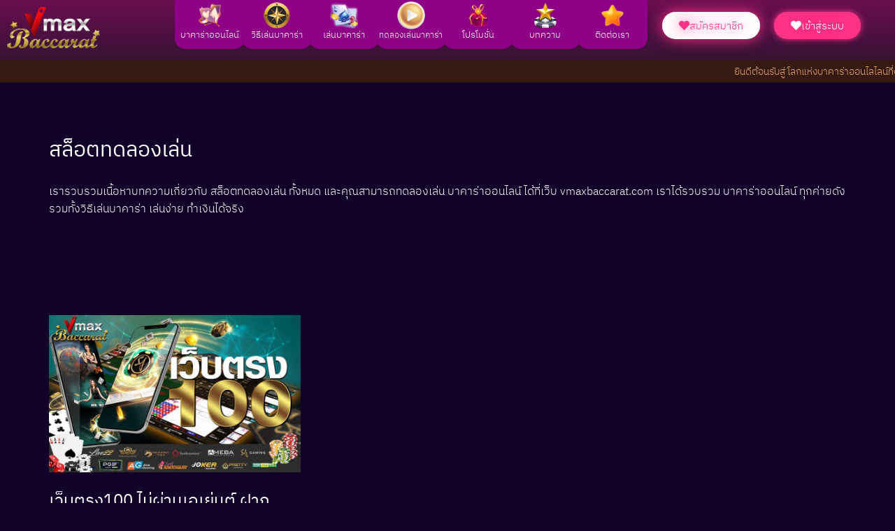

--- FILE ---
content_type: text/html; charset=UTF-8
request_url: https://www.vmaxbaccarat.com/tag/%E0%B8%AA%E0%B8%A5%E0%B9%87%E0%B8%AD%E0%B8%95%E0%B8%97%E0%B8%94%E0%B8%A5%E0%B8%AD%E0%B8%87%E0%B9%80%E0%B8%A5%E0%B9%88%E0%B8%99/
body_size: 14497
content:
<!DOCTYPE html><html lang="th" prefix="og: https://ogp.me/ns#"><head><meta charset="UTF-8"><meta name="viewport" content="width=device-width, initial-scale=1, minimum-scale=1"><link rel="profile" href="https://gmpg.org/xfn/11"> <!-- Search Engine Optimization by Rank Math - https://rankmath.com/ --><title>สล็อตทดลองเล่น - vmaxbaccarat</title><link rel="stylesheet" id="siteground-optimizer-combined-css-9ebffd2c858948fe4b1b6558f843798b" href="https://www.vmaxbaccarat.com/wp-content/uploads/siteground-optimizer-assets/siteground-optimizer-combined-css-9ebffd2c858948fe4b1b6558f843798b.css" media="all" /><meta name="description" content="เรารวบรวมเนื้อหาบทความเกี่ยวกับ สล็อตทดลองเล่น ทั้งหมด และคุณสามารถทดลองเล่น บาคาร่าออนไลน์ ได้ที่เว็บ vmaxbaccarat.com เราได้รวบรวม บาคาร่าออนไลน์ ทุกค่ายดัง รวมทั้งวิธีเล่นบาคาร่า เล่นง่าย ทำเงินได้จริง &nbsp; &nbsp;"/><meta name="robots" content="follow, noindex"/><meta property="og:locale" content="th_TH" /><meta property="og:type" content="article" /><meta property="og:title" content="สล็อตทดลองเล่น - vmaxbaccarat" /><meta property="og:description" content="เรารวบรวมเนื้อหาบทความเกี่ยวกับ สล็อตทดลองเล่น ทั้งหมด และคุณสามารถทดลองเล่น บาคาร่าออนไลน์ ได้ที่เว็บ vmaxbaccarat.com เราได้รวบรวม บาคาร่าออนไลน์ ทุกค่ายดัง รวมทั้งวิธีเล่นบาคาร่า เล่นง่าย ทำเงินได้จริง &nbsp; &nbsp;" /><meta property="og:url" content="https://www.vmaxbaccarat.com/tag/%e0%b8%aa%e0%b8%a5%e0%b9%87%e0%b8%ad%e0%b8%95%e0%b8%97%e0%b8%94%e0%b8%a5%e0%b8%ad%e0%b8%87%e0%b9%80%e0%b8%a5%e0%b9%88%e0%b8%99/" /><meta property="og:site_name" content="vmaxbaccarat" /><meta name="twitter:card" content="summary_large_image" /><meta name="twitter:title" content="สล็อตทดลองเล่น - vmaxbaccarat" /><meta name="twitter:description" content="เรารวบรวมเนื้อหาบทความเกี่ยวกับ สล็อตทดลองเล่น ทั้งหมด และคุณสามารถทดลองเล่น บาคาร่าออนไลน์ ได้ที่เว็บ vmaxbaccarat.com เราได้รวบรวม บาคาร่าออนไลน์ ทุกค่ายดัง รวมทั้งวิธีเล่นบาคาร่า เล่นง่าย ทำเงินได้จริง &nbsp; &nbsp;" /><meta name="twitter:label1" content="เรื่อง" /><meta name="twitter:data1" content="1" /> <script type="application/ld+json" class="rank-math-schema">{"@context":"https://schema.org","@graph":[{"@type":"Person","@id":"https://www.vmaxbaccarat.com/#person","name":"vmaxbaccarat"},{"@type":"WebSite","@id":"https://www.vmaxbaccarat.com/#website","url":"https://www.vmaxbaccarat.com","name":"vmaxbaccarat","publisher":{"@id":"https://www.vmaxbaccarat.com/#person"},"inLanguage":"th"},{"@type":"CollectionPage","@id":"https://www.vmaxbaccarat.com/tag/%e0%b8%aa%e0%b8%a5%e0%b9%87%e0%b8%ad%e0%b8%95%e0%b8%97%e0%b8%94%e0%b8%a5%e0%b8%ad%e0%b8%87%e0%b9%80%e0%b8%a5%e0%b9%88%e0%b8%99/#webpage","url":"https://www.vmaxbaccarat.com/tag/%e0%b8%aa%e0%b8%a5%e0%b9%87%e0%b8%ad%e0%b8%95%e0%b8%97%e0%b8%94%e0%b8%a5%e0%b8%ad%e0%b8%87%e0%b9%80%e0%b8%a5%e0%b9%88%e0%b8%99/","name":"\u0e2a\u0e25\u0e47\u0e2d\u0e15\u0e17\u0e14\u0e25\u0e2d\u0e07\u0e40\u0e25\u0e48\u0e19 - vmaxbaccarat","isPartOf":{"@id":"https://www.vmaxbaccarat.com/#website"},"inLanguage":"th"}]}</script> <!-- /Rank Math WordPress SEO plugin --><link rel='dns-prefetch' href='//fonts.googleapis.com' /> <style id='wp-img-auto-sizes-contain-inline-css'> img:is([sizes=auto i],[sizes^="auto," i]){contain-intrinsic-size:3000px 1500px}
/*# sourceURL=wp-img-auto-sizes-contain-inline-css */ </style> <style id='classic-theme-styles-inline-css'> /*! This file is auto-generated */
.wp-block-button__link{color:#fff;background-color:#32373c;border-radius:9999px;box-shadow:none;text-decoration:none;padding:calc(.667em + 2px) calc(1.333em + 2px);font-size:1.125em}.wp-block-file__button{background:#32373c;color:#fff;text-decoration:none}
/*# sourceURL=/wp-includes/css/classic-themes.min.css */ </style> <style id='neve-style-inline-css'> .is-menu-sidebar .header-menu-sidebar { visibility: visible; }.is-menu-sidebar.menu_sidebar_slide_left .header-menu-sidebar { transform: translate3d(0, 0, 0); left: 0; }.is-menu-sidebar.menu_sidebar_slide_right .header-menu-sidebar { transform: translate3d(0, 0, 0); right: 0; }.is-menu-sidebar.menu_sidebar_pull_right .header-menu-sidebar, .is-menu-sidebar.menu_sidebar_pull_left .header-menu-sidebar { transform: translateX(0); }.is-menu-sidebar.menu_sidebar_dropdown .header-menu-sidebar { height: auto; }.is-menu-sidebar.menu_sidebar_dropdown .header-menu-sidebar-inner { max-height: 400px; padding: 20px 0; }.is-menu-sidebar.menu_sidebar_full_canvas .header-menu-sidebar { opacity: 1; }.header-menu-sidebar .menu-item-nav-search:not(.floating) { pointer-events: none; }.header-menu-sidebar .menu-item-nav-search .is-menu-sidebar { pointer-events: unset; }@media screen and (max-width: 960px) { .builder-item.cr .item--inner { --textalign: center; --justify: center; } }
.nv-meta-list li.meta:not(:last-child):after { content:"/" }.nv-meta-list .no-mobile{
 display:none;
 }.nv-meta-list li.last::after{
 content: ""!important;
 }@media (min-width: 769px) {
 .nv-meta-list .no-mobile {
 display: inline-block;
 }
 .nv-meta-list li.last:not(:last-child)::after {
 content: "/" !important;
 }
 }
 :root{ --container: 748px;--postwidth:100%; --primarybtnbg: #fcaf3b; --secondarybtnbg: #2b2b2b; --primarybtnhoverbg: #0366d6; --primarybtncolor: #000000; --secondarybtncolor: #ffffff; --primarybtnhovercolor: #ffffff; --secondarybtnhovercolor: #676767;--primarybtnborderradius:0;--secondarybtnborderradius:0;--secondarybtnborderwidth:1px;--btnpadding:12px 24px;--primarybtnpadding:12px 24px;--secondarybtnpadding:calc(12px - 1px) calc(24px - 1px); --bodyfontfamily: Kanit; --bodyfontsize: 15px; --bodylineheight: 1.6em; --bodyletterspacing: 0px; --bodyfontweight: 300; --bodytexttransform: none; --headingsfontfamily: Kanit; --h1fontsize: 28px; --h1fontweight: 400; --h1lineheight: 1.1em; --h1letterspacing: 0px; --h1texttransform: none; --h2fontsize: 25px; --h2fontweight: 400; --h2lineheight: 1.6em; --h2letterspacing: 0px; --h2texttransform: none; --h3fontsize: 20px; --h3fontweight: 400; --h3lineheight: 1.6em; --h3letterspacing: 0px; --h3texttransform: none; --h4fontsize: 20px; --h4fontweight: 400; --h4lineheight: 1.6em; --h4letterspacing: 0px; --h4texttransform: none; --h5fontsize: 16px; --h5fontweight: 400; --h5lineheight: 1.6em; --h5letterspacing: 0px; --h5texttransform: none; --h6fontsize: 14px; --h6fontweight: 400; --h6lineheight: 1.6em; --h6letterspacing: 0px; --h6texttransform: none;--formfieldborderwidth:2px;--formfieldborderradius:3px; --formfieldbgcolor: var(--nv-site-bg); --formfieldbordercolor: #dddddd; --formfieldcolor: var(--nv-text-color);--formfieldpadding:10px 12px; } .nv-index-posts{ --borderradius:0px; } .single-post-container .alignfull > [class*="__inner-container"], .single-post-container .alignwide > [class*="__inner-container"]{ max-width:718px } .nv-meta-list{ --avatarsize: 20px; } .single .nv-meta-list{ --avatarsize: 20px; } .nv-is-boxed.nv-comments-wrap{ --padding:20px; } .nv-is-boxed.comment-respond{ --padding:20px; } .single:not(.single-product), .page{ --c-vspace:0 0 0 0;; } .global-styled{ --bgcolor: var(--nv-site-bg); } .header-top{ --rowbcolor: var(--nv-light-bg); --color: var(--nv-text-color); --bgcolor: #f0f0f0; } .header-main{ --rowbcolor: var(--nv-light-bg); --color: var(--nv-text-color); --bgcolor: #ffffff; } .header-bottom{ --rowbcolor: var(--nv-light-bg); --color: var(--nv-text-color); --bgcolor: #ffffff; } .header-menu-sidebar-bg{ --justify: flex-start; --textalign: left;--flexg: 1;--wrapdropdownwidth: auto; --color: var(--nv-text-color); --bgcolor: #ffffff; } .header-menu-sidebar{ width: 360px; } .builder-item--logo{ --maxwidth: 120px; --fs: 24px;--padding:10px 0;--margin:0; --textalign: left;--justify: flex-start; } .builder-item--nav-icon,.header-menu-sidebar .close-sidebar-panel .navbar-toggle{ --borderradius:3px;--borderwidth:1px; } .builder-item--nav-icon{ --label-margin:0 5px 0 0;;--padding:10px 15px;--margin:0; } .builder-item--primary-menu{ --color: #18191d; --hovercolor: #faae48; --hovertextcolor: var(--nv-text-color); --activecolor: #18191d; --spacing: 20px; --height: 25px;--padding:0;--margin:0; --fontsize: 1em; --lineheight: 1.6; --letterspacing: 0px; --fontweight: 600; --texttransform: uppercase; --iconsize: 1em; } .hfg-is-group.has-primary-menu .inherit-ff{ --inheritedfw: 600; } .footer-top-inner .row{ grid-template-columns:1fr 1fr 1fr; --valign: flex-start; } .footer-top{ --rowbcolor: var(--nv-light-bg); --color: var(--nv-text-color); --bgcolor: #ffffff; } .footer-main-inner .row{ grid-template-columns:1fr 1fr 1fr; --valign: flex-start; } .footer-main{ --rowbcolor: var(--nv-light-bg); --color: var(--nv-text-color); --bgcolor: var(--nv-site-bg); } .footer-bottom-inner .row{ grid-template-columns:1fr 1fr 1fr; --valign: flex-start; } .footer-bottom{ --rowbcolor: var(--nv-light-bg); --color: var(--nv-text-dark-bg); --bgcolor: #18191d; } @media(min-width: 576px){ :root{ --container: 992px;--postwidth:50%;--btnpadding:12px 24px;--primarybtnpadding:12px 24px;--secondarybtnpadding:calc(12px - 1px) calc(24px - 1px); --bodyfontsize: 16px; --bodylineheight: 1.6em; --bodyletterspacing: 0px; --h1fontsize: 30px; --h1lineheight: 1.2em; --h1letterspacing: 0px; --h2fontsize: 26px; --h2lineheight: 1.6em; --h2letterspacing: 0px; --h3fontsize: 20px; --h3lineheight: 1.6em; --h3letterspacing: 0px; --h4fontsize: 22px; --h4lineheight: 1.5em; --h4letterspacing: 0px; --h5fontsize: 18px; --h5lineheight: 1.6em; --h5letterspacing: 0px; --h6fontsize: 14px; --h6lineheight: 1.6em; --h6letterspacing: 0px; } .single-post-container .alignfull > [class*="__inner-container"], .single-post-container .alignwide > [class*="__inner-container"]{ max-width:962px } .nv-meta-list{ --avatarsize: 20px; } .single .nv-meta-list{ --avatarsize: 20px; } .nv-is-boxed.nv-comments-wrap{ --padding:30px; } .nv-is-boxed.comment-respond{ --padding:30px; } .single:not(.single-product), .page{ --c-vspace:0 0 0 0;; } .header-menu-sidebar-bg{ --justify: flex-start; --textalign: left;--flexg: 1;--wrapdropdownwidth: auto; } .header-menu-sidebar{ width: 360px; } .builder-item--logo{ --maxwidth: 120px; --fs: 24px;--padding:10px 0;--margin:0; --textalign: left;--justify: flex-start; } .builder-item--nav-icon{ --label-margin:0 5px 0 0;;--padding:10px 15px;--margin:0; } .builder-item--primary-menu{ --spacing: 20px; --height: 25px;--padding:0;--margin:0; --fontsize: 1em; --lineheight: 1.6; --letterspacing: 0px; --iconsize: 1em; } }@media(min-width: 960px){ :root{ --container: 1170px;--postwidth:33.333333333333%;--btnpadding:12px 24px;--primarybtnpadding:12px 24px;--secondarybtnpadding:calc(12px - 1px) calc(24px - 1px); --bodyfontsize: 17px; --bodylineheight: 1.7em; --bodyletterspacing: 0px; --h1fontsize: 30px; --h1lineheight: 1.2em; --h1letterspacing: 0px; --h2fontsize: 28px; --h2lineheight: 1.2em; --h2letterspacing: 0px; --h3fontsize: 24px; --h3lineheight: 1.6em; --h3letterspacing: 0px; --h4fontsize: 24px; --h4lineheight: 1.5em; --h4letterspacing: 0px; --h5fontsize: 20px; --h5lineheight: 1.6em; --h5letterspacing: 0px; --h6fontsize: 16px; --h6lineheight: 1.6em; --h6letterspacing: 0px; } body:not(.single):not(.archive):not(.blog):not(.search):not(.error404) .neve-main > .container .col, body.post-type-archive-course .neve-main > .container .col, body.post-type-archive-llms_membership .neve-main > .container .col{ max-width: 100%; } body:not(.single):not(.archive):not(.blog):not(.search):not(.error404) .nv-sidebar-wrap, body.post-type-archive-course .nv-sidebar-wrap, body.post-type-archive-llms_membership .nv-sidebar-wrap{ max-width: 0%; } .neve-main > .archive-container .nv-index-posts.col{ max-width: 100%; } .neve-main > .archive-container .nv-sidebar-wrap{ max-width: 0%; } .neve-main > .single-post-container .nv-single-post-wrap.col{ max-width: 70%; } .single-post-container .alignfull > [class*="__inner-container"], .single-post-container .alignwide > [class*="__inner-container"]{ max-width:789px } .container-fluid.single-post-container .alignfull > [class*="__inner-container"], .container-fluid.single-post-container .alignwide > [class*="__inner-container"]{ max-width:calc(70% + 15px) } .neve-main > .single-post-container .nv-sidebar-wrap{ max-width: 30%; } .nv-meta-list{ --avatarsize: 20px; } .single .nv-meta-list{ --avatarsize: 20px; } .nv-is-boxed.nv-comments-wrap{ --padding:40px; } .nv-is-boxed.comment-respond{ --padding:40px; } .single:not(.single-product), .page{ --c-vspace:0 0 0 0;; } .header-menu-sidebar-bg{ --justify: flex-start; --textalign: left;--flexg: 1;--wrapdropdownwidth: auto; } .header-menu-sidebar{ width: 360px; } .builder-item--logo{ --maxwidth: 132px; --fs: 24px;--padding:10px 0;--margin:0; --textalign: left;--justify: flex-start; } .builder-item--nav-icon{ --label-margin:0 5px 0 0;;--padding:10px 15px;--margin:0; } .builder-item--primary-menu{ --spacing: 20px; --height: 25px;--padding:0;--margin:0; --fontsize: 0.8em; --lineheight: 1.6; --letterspacing: 0px; --iconsize: 0.8em; } }.nv-content-wrap .elementor a:not(.button):not(.wp-block-file__button){ text-decoration: none; }:root{--nv-primary-accent:#d87153;--nv-secondary-accent:#aa6ad8;--nv-site-bg:#120028;--nv-light-bg:#8e0086;--nv-dark-bg:#121212;--nv-text-color:#ffffff;--nv-text-dark-bg:#ffffff;--nv-c-1:#9463ae;--nv-c-2:#be574b;--nv-fallback-ff:Arial, Helvetica, sans-serif;}
:root{--e-global-color-nvprimaryaccent:#d87153;--e-global-color-nvsecondaryaccent:#aa6ad8;--e-global-color-nvsitebg:#120028;--e-global-color-nvlightbg:#8e0086;--e-global-color-nvdarkbg:#121212;--e-global-color-nvtextcolor:#ffffff;--e-global-color-nvtextdarkbg:#ffffff;--e-global-color-nvc1:#9463ae;--e-global-color-nvc2:#be574b;}
/*# sourceURL=neve-style-inline-css */ </style> <style id='seed-fonts-all-inline-css'> h1, h2, h3, h4, h5, h6, nav, .nav, .menu, button, .button, .btn, .price, ._heading, .wp-block-pullquote blockquote, blockquote, label, legend{font-family: "ibm-plex-thai",sans-serif !important; font-weight: 400 !important; }body {--s-heading:"ibm-plex-thai",sans-serif !important}body {--s-heading-weight:400}
/*# sourceURL=seed-fonts-all-inline-css */ </style> <style id='seed-fonts-body-all-inline-css'> body{font-family: "ibm-plex-thai",sans-serif !important; font-weight: 300 !important; font-size: 16px !important; line-height: 1.6 !important; }body {--s-body:"ibm-plex-thai",sans-serif !important;--s-body-line-height:1.6;}
/*# sourceURL=seed-fonts-body-all-inline-css */ </style><link rel='stylesheet' id='neve-google-font-kanit-css' href='//fonts.googleapis.com/css?family=Kanit%3A400%2C300%2C600&#038;display=swap&#038;ver=4.1.4' media='all' /> <script defer src="https://www.vmaxbaccarat.com/wp-includes/js/jquery/jquery.min.js?ver=3.7.1" id="jquery-core-js"></script><link rel="https://api.w.org/" href="https://www.vmaxbaccarat.com/wp-json/" /><link rel="alternate" title="JSON" type="application/json" href="https://www.vmaxbaccarat.com/wp-json/wp/v2/tags/425" /><link rel="EditURI" type="application/rsd+xml" title="RSD" href="https://www.vmaxbaccarat.com/xmlrpc.php?rsd" /> <!--<link rel="alternate" href="https://www.vmaxbaccarat.com/" hreflang="x-default"><link rel="alternate" href="https://www.vmaxbaccarat.com/" hreflang="th-TH" /> --> <!-- Global site tag (gtag.js) - Google Analytics --> <script async src="https://www.googletagmanager.com/gtag/js?id=G-K8T1DEJ5S0"></script> <script> window.dataLayer = window.dataLayer || [];
 function gtag(){dataLayer.push(arguments);}
 gtag('js', new Date());
 gtag('config', 'G-K8T1DEJ5S0'); </script><meta name="google-site-verification" content="l44rsv3G4bPMEElWV6uQpnBVz0FnE-AsgUUEbsArf9k" /><meta name="generator" content="Elementor 3.32.0; features: additional_custom_breakpoints; settings: css_print_method-external, google_font-enabled, font_display-auto"> <style> .e-con.e-parent:nth-of-type(n+4):not(.e-lazyloaded):not(.e-no-lazyload),
 .e-con.e-parent:nth-of-type(n+4):not(.e-lazyloaded):not(.e-no-lazyload) * {
 background-image: none !important;
 }
 @media screen and (max-height: 1024px) {
 .e-con.e-parent:nth-of-type(n+3):not(.e-lazyloaded):not(.e-no-lazyload),
 .e-con.e-parent:nth-of-type(n+3):not(.e-lazyloaded):not(.e-no-lazyload) * {
 background-image: none !important;
 }
 }
 @media screen and (max-height: 640px) {
 .e-con.e-parent:nth-of-type(n+2):not(.e-lazyloaded):not(.e-no-lazyload),
 .e-con.e-parent:nth-of-type(n+2):not(.e-lazyloaded):not(.e-no-lazyload) * {
 background-image: none !important;
 }
 } </style><link rel="icon" href="https://www.vmaxbaccarat.com/wp-content/uploads/2022/03/cropped-casino-ic-nav-menu-casino-v2-32x32.png" sizes="32x32" /><link rel="icon" href="https://www.vmaxbaccarat.com/wp-content/uploads/2022/03/cropped-casino-ic-nav-menu-casino-v2-192x192.png" sizes="192x192" /><link rel="apple-touch-icon" href="https://www.vmaxbaccarat.com/wp-content/uploads/2022/03/cropped-casino-ic-nav-menu-casino-v2-180x180.png" /><meta name="msapplication-TileImage" content="https://www.vmaxbaccarat.com/wp-content/uploads/2022/03/cropped-casino-ic-nav-menu-casino-v2-270x270.png" /> <style id="wp-custom-css"> .header {
background:#ff0000;
height:105px;
z-index:999;
margin:0 auto;
width:100%;
position:fixed;
top:0;
left:0;
right:0;
}
main{ margin-top:105px; } </style> <style id='global-styles-inline-css'> :root{--wp--preset--aspect-ratio--square: 1;--wp--preset--aspect-ratio--4-3: 4/3;--wp--preset--aspect-ratio--3-4: 3/4;--wp--preset--aspect-ratio--3-2: 3/2;--wp--preset--aspect-ratio--2-3: 2/3;--wp--preset--aspect-ratio--16-9: 16/9;--wp--preset--aspect-ratio--9-16: 9/16;--wp--preset--color--black: #000000;--wp--preset--color--cyan-bluish-gray: #abb8c3;--wp--preset--color--white: #ffffff;--wp--preset--color--pale-pink: #f78da7;--wp--preset--color--vivid-red: #cf2e2e;--wp--preset--color--luminous-vivid-orange: #ff6900;--wp--preset--color--luminous-vivid-amber: #fcb900;--wp--preset--color--light-green-cyan: #7bdcb5;--wp--preset--color--vivid-green-cyan: #00d084;--wp--preset--color--pale-cyan-blue: #8ed1fc;--wp--preset--color--vivid-cyan-blue: #0693e3;--wp--preset--color--vivid-purple: #9b51e0;--wp--preset--color--neve-link-color: var(--nv-primary-accent);--wp--preset--color--neve-link-hover-color: var(--nv-secondary-accent);--wp--preset--color--nv-site-bg: var(--nv-site-bg);--wp--preset--color--nv-light-bg: var(--nv-light-bg);--wp--preset--color--nv-dark-bg: var(--nv-dark-bg);--wp--preset--color--neve-text-color: var(--nv-text-color);--wp--preset--color--nv-text-dark-bg: var(--nv-text-dark-bg);--wp--preset--color--nv-c-1: var(--nv-c-1);--wp--preset--color--nv-c-2: var(--nv-c-2);--wp--preset--gradient--vivid-cyan-blue-to-vivid-purple: linear-gradient(135deg,rgb(6,147,227) 0%,rgb(155,81,224) 100%);--wp--preset--gradient--light-green-cyan-to-vivid-green-cyan: linear-gradient(135deg,rgb(122,220,180) 0%,rgb(0,208,130) 100%);--wp--preset--gradient--luminous-vivid-amber-to-luminous-vivid-orange: linear-gradient(135deg,rgb(252,185,0) 0%,rgb(255,105,0) 100%);--wp--preset--gradient--luminous-vivid-orange-to-vivid-red: linear-gradient(135deg,rgb(255,105,0) 0%,rgb(207,46,46) 100%);--wp--preset--gradient--very-light-gray-to-cyan-bluish-gray: linear-gradient(135deg,rgb(238,238,238) 0%,rgb(169,184,195) 100%);--wp--preset--gradient--cool-to-warm-spectrum: linear-gradient(135deg,rgb(74,234,220) 0%,rgb(151,120,209) 20%,rgb(207,42,186) 40%,rgb(238,44,130) 60%,rgb(251,105,98) 80%,rgb(254,248,76) 100%);--wp--preset--gradient--blush-light-purple: linear-gradient(135deg,rgb(255,206,236) 0%,rgb(152,150,240) 100%);--wp--preset--gradient--blush-bordeaux: linear-gradient(135deg,rgb(254,205,165) 0%,rgb(254,45,45) 50%,rgb(107,0,62) 100%);--wp--preset--gradient--luminous-dusk: linear-gradient(135deg,rgb(255,203,112) 0%,rgb(199,81,192) 50%,rgb(65,88,208) 100%);--wp--preset--gradient--pale-ocean: linear-gradient(135deg,rgb(255,245,203) 0%,rgb(182,227,212) 50%,rgb(51,167,181) 100%);--wp--preset--gradient--electric-grass: linear-gradient(135deg,rgb(202,248,128) 0%,rgb(113,206,126) 100%);--wp--preset--gradient--midnight: linear-gradient(135deg,rgb(2,3,129) 0%,rgb(40,116,252) 100%);--wp--preset--font-size--small: 13px;--wp--preset--font-size--medium: 20px;--wp--preset--font-size--large: 36px;--wp--preset--font-size--x-large: 42px;--wp--preset--spacing--20: 0.44rem;--wp--preset--spacing--30: 0.67rem;--wp--preset--spacing--40: 1rem;--wp--preset--spacing--50: 1.5rem;--wp--preset--spacing--60: 2.25rem;--wp--preset--spacing--70: 3.38rem;--wp--preset--spacing--80: 5.06rem;--wp--preset--shadow--natural: 6px 6px 9px rgba(0, 0, 0, 0.2);--wp--preset--shadow--deep: 12px 12px 50px rgba(0, 0, 0, 0.4);--wp--preset--shadow--sharp: 6px 6px 0px rgba(0, 0, 0, 0.2);--wp--preset--shadow--outlined: 6px 6px 0px -3px rgb(255, 255, 255), 6px 6px rgb(0, 0, 0);--wp--preset--shadow--crisp: 6px 6px 0px rgb(0, 0, 0);}:where(.is-layout-flex){gap: 0.5em;}:where(.is-layout-grid){gap: 0.5em;}body .is-layout-flex{display: flex;}.is-layout-flex{flex-wrap: wrap;align-items: center;}.is-layout-flex > :is(*, div){margin: 0;}body .is-layout-grid{display: grid;}.is-layout-grid > :is(*, div){margin: 0;}:where(.wp-block-columns.is-layout-flex){gap: 2em;}:where(.wp-block-columns.is-layout-grid){gap: 2em;}:where(.wp-block-post-template.is-layout-flex){gap: 1.25em;}:where(.wp-block-post-template.is-layout-grid){gap: 1.25em;}.has-black-color{color: var(--wp--preset--color--black) !important;}.has-cyan-bluish-gray-color{color: var(--wp--preset--color--cyan-bluish-gray) !important;}.has-white-color{color: var(--wp--preset--color--white) !important;}.has-pale-pink-color{color: var(--wp--preset--color--pale-pink) !important;}.has-vivid-red-color{color: var(--wp--preset--color--vivid-red) !important;}.has-luminous-vivid-orange-color{color: var(--wp--preset--color--luminous-vivid-orange) !important;}.has-luminous-vivid-amber-color{color: var(--wp--preset--color--luminous-vivid-amber) !important;}.has-light-green-cyan-color{color: var(--wp--preset--color--light-green-cyan) !important;}.has-vivid-green-cyan-color{color: var(--wp--preset--color--vivid-green-cyan) !important;}.has-pale-cyan-blue-color{color: var(--wp--preset--color--pale-cyan-blue) !important;}.has-vivid-cyan-blue-color{color: var(--wp--preset--color--vivid-cyan-blue) !important;}.has-vivid-purple-color{color: var(--wp--preset--color--vivid-purple) !important;}.has-neve-link-color-color{color: var(--wp--preset--color--neve-link-color) !important;}.has-neve-link-hover-color-color{color: var(--wp--preset--color--neve-link-hover-color) !important;}.has-nv-site-bg-color{color: var(--wp--preset--color--nv-site-bg) !important;}.has-nv-light-bg-color{color: var(--wp--preset--color--nv-light-bg) !important;}.has-nv-dark-bg-color{color: var(--wp--preset--color--nv-dark-bg) !important;}.has-neve-text-color-color{color: var(--wp--preset--color--neve-text-color) !important;}.has-nv-text-dark-bg-color{color: var(--wp--preset--color--nv-text-dark-bg) !important;}.has-nv-c-1-color{color: var(--wp--preset--color--nv-c-1) !important;}.has-nv-c-2-color{color: var(--wp--preset--color--nv-c-2) !important;}.has-black-background-color{background-color: var(--wp--preset--color--black) !important;}.has-cyan-bluish-gray-background-color{background-color: var(--wp--preset--color--cyan-bluish-gray) !important;}.has-white-background-color{background-color: var(--wp--preset--color--white) !important;}.has-pale-pink-background-color{background-color: var(--wp--preset--color--pale-pink) !important;}.has-vivid-red-background-color{background-color: var(--wp--preset--color--vivid-red) !important;}.has-luminous-vivid-orange-background-color{background-color: var(--wp--preset--color--luminous-vivid-orange) !important;}.has-luminous-vivid-amber-background-color{background-color: var(--wp--preset--color--luminous-vivid-amber) !important;}.has-light-green-cyan-background-color{background-color: var(--wp--preset--color--light-green-cyan) !important;}.has-vivid-green-cyan-background-color{background-color: var(--wp--preset--color--vivid-green-cyan) !important;}.has-pale-cyan-blue-background-color{background-color: var(--wp--preset--color--pale-cyan-blue) !important;}.has-vivid-cyan-blue-background-color{background-color: var(--wp--preset--color--vivid-cyan-blue) !important;}.has-vivid-purple-background-color{background-color: var(--wp--preset--color--vivid-purple) !important;}.has-neve-link-color-background-color{background-color: var(--wp--preset--color--neve-link-color) !important;}.has-neve-link-hover-color-background-color{background-color: var(--wp--preset--color--neve-link-hover-color) !important;}.has-nv-site-bg-background-color{background-color: var(--wp--preset--color--nv-site-bg) !important;}.has-nv-light-bg-background-color{background-color: var(--wp--preset--color--nv-light-bg) !important;}.has-nv-dark-bg-background-color{background-color: var(--wp--preset--color--nv-dark-bg) !important;}.has-neve-text-color-background-color{background-color: var(--wp--preset--color--neve-text-color) !important;}.has-nv-text-dark-bg-background-color{background-color: var(--wp--preset--color--nv-text-dark-bg) !important;}.has-nv-c-1-background-color{background-color: var(--wp--preset--color--nv-c-1) !important;}.has-nv-c-2-background-color{background-color: var(--wp--preset--color--nv-c-2) !important;}.has-black-border-color{border-color: var(--wp--preset--color--black) !important;}.has-cyan-bluish-gray-border-color{border-color: var(--wp--preset--color--cyan-bluish-gray) !important;}.has-white-border-color{border-color: var(--wp--preset--color--white) !important;}.has-pale-pink-border-color{border-color: var(--wp--preset--color--pale-pink) !important;}.has-vivid-red-border-color{border-color: var(--wp--preset--color--vivid-red) !important;}.has-luminous-vivid-orange-border-color{border-color: var(--wp--preset--color--luminous-vivid-orange) !important;}.has-luminous-vivid-amber-border-color{border-color: var(--wp--preset--color--luminous-vivid-amber) !important;}.has-light-green-cyan-border-color{border-color: var(--wp--preset--color--light-green-cyan) !important;}.has-vivid-green-cyan-border-color{border-color: var(--wp--preset--color--vivid-green-cyan) !important;}.has-pale-cyan-blue-border-color{border-color: var(--wp--preset--color--pale-cyan-blue) !important;}.has-vivid-cyan-blue-border-color{border-color: var(--wp--preset--color--vivid-cyan-blue) !important;}.has-vivid-purple-border-color{border-color: var(--wp--preset--color--vivid-purple) !important;}.has-neve-link-color-border-color{border-color: var(--wp--preset--color--neve-link-color) !important;}.has-neve-link-hover-color-border-color{border-color: var(--wp--preset--color--neve-link-hover-color) !important;}.has-nv-site-bg-border-color{border-color: var(--wp--preset--color--nv-site-bg) !important;}.has-nv-light-bg-border-color{border-color: var(--wp--preset--color--nv-light-bg) !important;}.has-nv-dark-bg-border-color{border-color: var(--wp--preset--color--nv-dark-bg) !important;}.has-neve-text-color-border-color{border-color: var(--wp--preset--color--neve-text-color) !important;}.has-nv-text-dark-bg-border-color{border-color: var(--wp--preset--color--nv-text-dark-bg) !important;}.has-nv-c-1-border-color{border-color: var(--wp--preset--color--nv-c-1) !important;}.has-nv-c-2-border-color{border-color: var(--wp--preset--color--nv-c-2) !important;}.has-vivid-cyan-blue-to-vivid-purple-gradient-background{background: var(--wp--preset--gradient--vivid-cyan-blue-to-vivid-purple) !important;}.has-light-green-cyan-to-vivid-green-cyan-gradient-background{background: var(--wp--preset--gradient--light-green-cyan-to-vivid-green-cyan) !important;}.has-luminous-vivid-amber-to-luminous-vivid-orange-gradient-background{background: var(--wp--preset--gradient--luminous-vivid-amber-to-luminous-vivid-orange) !important;}.has-luminous-vivid-orange-to-vivid-red-gradient-background{background: var(--wp--preset--gradient--luminous-vivid-orange-to-vivid-red) !important;}.has-very-light-gray-to-cyan-bluish-gray-gradient-background{background: var(--wp--preset--gradient--very-light-gray-to-cyan-bluish-gray) !important;}.has-cool-to-warm-spectrum-gradient-background{background: var(--wp--preset--gradient--cool-to-warm-spectrum) !important;}.has-blush-light-purple-gradient-background{background: var(--wp--preset--gradient--blush-light-purple) !important;}.has-blush-bordeaux-gradient-background{background: var(--wp--preset--gradient--blush-bordeaux) !important;}.has-luminous-dusk-gradient-background{background: var(--wp--preset--gradient--luminous-dusk) !important;}.has-pale-ocean-gradient-background{background: var(--wp--preset--gradient--pale-ocean) !important;}.has-electric-grass-gradient-background{background: var(--wp--preset--gradient--electric-grass) !important;}.has-midnight-gradient-background{background: var(--wp--preset--gradient--midnight) !important;}.has-small-font-size{font-size: var(--wp--preset--font-size--small) !important;}.has-medium-font-size{font-size: var(--wp--preset--font-size--medium) !important;}.has-large-font-size{font-size: var(--wp--preset--font-size--large) !important;}.has-x-large-font-size{font-size: var(--wp--preset--font-size--x-large) !important;}
/*# sourceURL=global-styles-inline-css */ </style></head><body  class="archive tag tag-425 wp-theme-neve ehf-header ehf-footer ehf-template-neve ehf-stylesheet-neve  nv-blog-grid nv-sidebar-full-width menu_sidebar_slide_left elementor-default elementor-kit-136" id="neve_body"  ><div class="wrapper"><header class="header"  > <a class="neve-skip-link show-on-focus" href="#content" > Skip to content </a><header id="masthead" itemscope="itemscope" itemtype="https://schema.org/WPHeader"><p class="main-title bhf-hidden" itemprop="headline"><a href="https://www.vmaxbaccarat.com" title="vmaxbaccarat" rel="home">vmaxbaccarat</a></p><div data-elementor-type="wp-post" data-elementor-id="1512" class="elementor elementor-1512"><header class="elementor-section elementor-top-section elementor-element elementor-element-c87eacd elementor-section-full_width elementor-hidden-desktop elementor-section-height-default elementor-section-height-default" data-id="c87eacd" data-element_type="section" data-settings="{&quot;background_background&quot;:&quot;gradient&quot;}"><div class="elementor-container elementor-column-gap-no"><div class="elementor-column elementor-col-33 elementor-top-column elementor-element elementor-element-f3d2dfd" data-id="f3d2dfd" data-element_type="column"><div class="elementor-widget-wrap elementor-element-populated"><div class="elementor-element elementor-element-6ed2b8a elementor-widget elementor-widget-image" data-id="6ed2b8a" data-element_type="widget" data-widget_type="image.default"><div class="elementor-widget-container"> <img width="300" height="133" src="https://www.vmaxbaccarat.com/wp-content/uploads/2022/03/vmax_baccarat_sm.webp" class="attachment-medium size-medium wp-image-2247" alt="vmaxbaccarat.com-vmax_baccarat_logo" /></div></div></div></div><div class="elementor-column elementor-col-33 elementor-top-column elementor-element elementor-element-70c4bf1" data-id="70c4bf1" data-element_type="column"><div class="elementor-widget-wrap elementor-element-populated"><div class="elementor-element elementor-element-5ec45a1 hfe-nav-menu__align-left hfe-submenu-icon-arrow hfe-submenu-animation-none hfe-link-redirect-child hfe-nav-menu__breakpoint-tablet elementor-widget elementor-widget-navigation-menu" data-id="5ec45a1" data-element_type="widget" data-settings="{&quot;toggle_size_tablet&quot;:{&quot;unit&quot;:&quot;px&quot;,&quot;size&quot;:35,&quot;sizes&quot;:[]},&quot;padding_horizontal_menu_item&quot;:{&quot;unit&quot;:&quot;px&quot;,&quot;size&quot;:15,&quot;sizes&quot;:[]},&quot;padding_horizontal_menu_item_tablet&quot;:{&quot;unit&quot;:&quot;px&quot;,&quot;size&quot;:&quot;&quot;,&quot;sizes&quot;:[]},&quot;padding_horizontal_menu_item_mobile&quot;:{&quot;unit&quot;:&quot;px&quot;,&quot;size&quot;:&quot;&quot;,&quot;sizes&quot;:[]},&quot;padding_vertical_menu_item&quot;:{&quot;unit&quot;:&quot;px&quot;,&quot;size&quot;:15,&quot;sizes&quot;:[]},&quot;padding_vertical_menu_item_tablet&quot;:{&quot;unit&quot;:&quot;px&quot;,&quot;size&quot;:&quot;&quot;,&quot;sizes&quot;:[]},&quot;padding_vertical_menu_item_mobile&quot;:{&quot;unit&quot;:&quot;px&quot;,&quot;size&quot;:&quot;&quot;,&quot;sizes&quot;:[]},&quot;menu_space_between&quot;:{&quot;unit&quot;:&quot;px&quot;,&quot;size&quot;:&quot;&quot;,&quot;sizes&quot;:[]},&quot;menu_space_between_tablet&quot;:{&quot;unit&quot;:&quot;px&quot;,&quot;size&quot;:&quot;&quot;,&quot;sizes&quot;:[]},&quot;menu_space_between_mobile&quot;:{&quot;unit&quot;:&quot;px&quot;,&quot;size&quot;:&quot;&quot;,&quot;sizes&quot;:[]},&quot;menu_row_space&quot;:{&quot;unit&quot;:&quot;px&quot;,&quot;size&quot;:&quot;&quot;,&quot;sizes&quot;:[]},&quot;menu_row_space_tablet&quot;:{&quot;unit&quot;:&quot;px&quot;,&quot;size&quot;:&quot;&quot;,&quot;sizes&quot;:[]},&quot;menu_row_space_mobile&quot;:{&quot;unit&quot;:&quot;px&quot;,&quot;size&quot;:&quot;&quot;,&quot;sizes&quot;:[]},&quot;dropdown_border_radius&quot;:{&quot;unit&quot;:&quot;px&quot;,&quot;top&quot;:&quot;&quot;,&quot;right&quot;:&quot;&quot;,&quot;bottom&quot;:&quot;&quot;,&quot;left&quot;:&quot;&quot;,&quot;isLinked&quot;:true},&quot;dropdown_border_radius_tablet&quot;:{&quot;unit&quot;:&quot;px&quot;,&quot;top&quot;:&quot;&quot;,&quot;right&quot;:&quot;&quot;,&quot;bottom&quot;:&quot;&quot;,&quot;left&quot;:&quot;&quot;,&quot;isLinked&quot;:true},&quot;dropdown_border_radius_mobile&quot;:{&quot;unit&quot;:&quot;px&quot;,&quot;top&quot;:&quot;&quot;,&quot;right&quot;:&quot;&quot;,&quot;bottom&quot;:&quot;&quot;,&quot;left&quot;:&quot;&quot;,&quot;isLinked&quot;:true},&quot;width_dropdown_item&quot;:{&quot;unit&quot;:&quot;px&quot;,&quot;size&quot;:&quot;220&quot;,&quot;sizes&quot;:[]},&quot;width_dropdown_item_tablet&quot;:{&quot;unit&quot;:&quot;px&quot;,&quot;size&quot;:&quot;&quot;,&quot;sizes&quot;:[]},&quot;width_dropdown_item_mobile&quot;:{&quot;unit&quot;:&quot;px&quot;,&quot;size&quot;:&quot;&quot;,&quot;sizes&quot;:[]},&quot;padding_horizontal_dropdown_item&quot;:{&quot;unit&quot;:&quot;px&quot;,&quot;size&quot;:&quot;&quot;,&quot;sizes&quot;:[]},&quot;padding_horizontal_dropdown_item_tablet&quot;:{&quot;unit&quot;:&quot;px&quot;,&quot;size&quot;:&quot;&quot;,&quot;sizes&quot;:[]},&quot;padding_horizontal_dropdown_item_mobile&quot;:{&quot;unit&quot;:&quot;px&quot;,&quot;size&quot;:&quot;&quot;,&quot;sizes&quot;:[]},&quot;padding_vertical_dropdown_item&quot;:{&quot;unit&quot;:&quot;px&quot;,&quot;size&quot;:15,&quot;sizes&quot;:[]},&quot;padding_vertical_dropdown_item_tablet&quot;:{&quot;unit&quot;:&quot;px&quot;,&quot;size&quot;:&quot;&quot;,&quot;sizes&quot;:[]},&quot;padding_vertical_dropdown_item_mobile&quot;:{&quot;unit&quot;:&quot;px&quot;,&quot;size&quot;:&quot;&quot;,&quot;sizes&quot;:[]},&quot;distance_from_menu&quot;:{&quot;unit&quot;:&quot;px&quot;,&quot;size&quot;:&quot;&quot;,&quot;sizes&quot;:[]},&quot;distance_from_menu_tablet&quot;:{&quot;unit&quot;:&quot;px&quot;,&quot;size&quot;:&quot;&quot;,&quot;sizes&quot;:[]},&quot;distance_from_menu_mobile&quot;:{&quot;unit&quot;:&quot;px&quot;,&quot;size&quot;:&quot;&quot;,&quot;sizes&quot;:[]},&quot;toggle_size&quot;:{&quot;unit&quot;:&quot;px&quot;,&quot;size&quot;:&quot;&quot;,&quot;sizes&quot;:[]},&quot;toggle_size_mobile&quot;:{&quot;unit&quot;:&quot;px&quot;,&quot;size&quot;:&quot;&quot;,&quot;sizes&quot;:[]},&quot;toggle_border_width&quot;:{&quot;unit&quot;:&quot;px&quot;,&quot;size&quot;:&quot;&quot;,&quot;sizes&quot;:[]},&quot;toggle_border_width_tablet&quot;:{&quot;unit&quot;:&quot;px&quot;,&quot;size&quot;:&quot;&quot;,&quot;sizes&quot;:[]},&quot;toggle_border_width_mobile&quot;:{&quot;unit&quot;:&quot;px&quot;,&quot;size&quot;:&quot;&quot;,&quot;sizes&quot;:[]},&quot;toggle_border_radius&quot;:{&quot;unit&quot;:&quot;px&quot;,&quot;size&quot;:&quot;&quot;,&quot;sizes&quot;:[]},&quot;toggle_border_radius_tablet&quot;:{&quot;unit&quot;:&quot;px&quot;,&quot;size&quot;:&quot;&quot;,&quot;sizes&quot;:[]},&quot;toggle_border_radius_mobile&quot;:{&quot;unit&quot;:&quot;px&quot;,&quot;size&quot;:&quot;&quot;,&quot;sizes&quot;:[]}}" data-widget_type="navigation-menu.default"><div class="elementor-widget-container"><div class="hfe-nav-menu hfe-layout-horizontal hfe-nav-menu-layout horizontal hfe-pointer__none" data-layout="horizontal"><div role="button" class="hfe-nav-menu__toggle elementor-clickable" tabindex="0" aria-label="Menu Toggle"> <span class="screen-reader-text">Menu</span><div class="hfe-nav-menu-icon"> <i aria-hidden="true"  class="fas fa-align-right"></i></div></div><nav class="hfe-nav-menu__layout-horizontal hfe-nav-menu__submenu-arrow" data-toggle-icon="&lt;i aria-hidden=&quot;true&quot; tabindex=&quot;0&quot; class=&quot;fas fa-align-right&quot;&gt;&lt;/i&gt;" data-close-icon="&lt;i aria-hidden=&quot;true&quot; tabindex=&quot;0&quot; class=&quot;fas fa-times&quot;&gt;&lt;/i&gt;" data-full-width="yes"><ul id="menu-1-5ec45a1" class="hfe-nav-menu"><li id="menu-item-127" class="menu-item menu-item-type-post_type menu-item-object-page menu-item-home parent hfe-creative-menu"><a href="https://www.vmaxbaccarat.com/" class = "hfe-menu-item">บาคาร่าออนไลน์ เซ็กซี่ บาคาร่า sa เว็บบาคาร่า สูตรบาคาร่า สมัครฟรีไม่ล็อคยูส</a></li><li id="menu-item-1158" class="menu-item menu-item-type-custom menu-item-object-custom parent hfe-creative-menu"><a href="https://bac.vmaxbets.com/member/login?key=" class = "hfe-menu-item">เข้าสู่ระบบ</a></li><li id="menu-item-1157" class="menu-item menu-item-type-custom menu-item-object-custom parent hfe-creative-menu"><a href="https://bac.vmaxbets.com/aff?key=DCFE687E8E484E349975" class = "hfe-menu-item">สมัครสมาชิก</a></li><li id="menu-item-1741" class="menu-item menu-item-type-post_type menu-item-object-page parent hfe-creative-menu"><a href="https://www.vmaxbaccarat.com/%e0%b8%a7%e0%b8%b4%e0%b8%98%e0%b8%b5%e0%b9%80%e0%b8%a5%e0%b9%88%e0%b8%99%e0%b8%9a%e0%b8%b2%e0%b8%84%e0%b8%b2%e0%b8%a3%e0%b9%88%e0%b8%b2-%e0%b8%9e%e0%b8%b2%e0%b8%a3%e0%b8%a7%e0%b8%a2-%e0%b8%97%e0%b8%94/" class = "hfe-menu-item">วิธีเล่นบาคาร่า</a></li><li id="menu-item-1742" class="menu-item menu-item-type-post_type menu-item-object-page parent hfe-creative-menu"><a href="https://www.vmaxbaccarat.com/%e0%b9%80%e0%b8%a5%e0%b9%88%e0%b8%99%e0%b8%9a%e0%b8%b2%e0%b8%84%e0%b8%b2%e0%b8%a3%e0%b9%88%e0%b8%b2-%e0%b8%a7%e0%b8%b4%e0%b8%98%e0%b8%b5%e0%b9%80%e0%b8%a5%e0%b9%88%e0%b8%99%e0%b8%9a%e0%b8%b2%e0%b8%84/" class = "hfe-menu-item">เล่นบาคาร่า</a></li><li id="menu-item-1743" class="menu-item menu-item-type-post_type menu-item-object-page parent hfe-creative-menu"><a href="https://www.vmaxbaccarat.com/%e0%b8%97%e0%b8%94%e0%b8%a5%e0%b8%ad%e0%b8%87%e0%b9%80%e0%b8%a5%e0%b9%88%e0%b8%99%e0%b8%9a%e0%b8%b2%e0%b8%84%e0%b8%b2%e0%b8%a3%e0%b9%88%e0%b8%b2-%e0%b8%ad%e0%b8%ad%e0%b8%99%e0%b9%84%e0%b8%a5%e0%b8%99/" class = "hfe-menu-item">ทดลองเล่นบาคาร่า</a></li><li id="menu-item-110" class="menu-item menu-item-type-post_type menu-item-object-page parent hfe-creative-menu"><a href="https://www.vmaxbaccarat.com/%e0%b9%82%e0%b8%9b%e0%b8%a3%e0%b9%82%e0%b8%a1%e0%b8%8a%e0%b8%b1%e0%b9%88%e0%b8%99/" class = "hfe-menu-item">โปรโมชั่น</a></li><li id="menu-item-1048" class="menu-item menu-item-type-custom menu-item-object-custom parent hfe-creative-menu"><a href="https://lin.ee/QfbaYPe" class = "hfe-menu-item">ติดต่อกับเรา</a></li></ul></nav></div></div></div></div></div><div class="elementor-column elementor-col-33 elementor-top-column elementor-element elementor-element-adbefa5 elementor-hidden-mobile" data-id="adbefa5" data-element_type="column"><div class="elementor-widget-wrap elementor-element-populated"><section class="elementor-section elementor-inner-section elementor-element elementor-element-3a2560c elementor-section-full_width elementor-section-height-default elementor-section-height-default" data-id="3a2560c" data-element_type="section"><div class="elementor-container elementor-column-gap-default"><div class="elementor-column elementor-col-50 elementor-inner-column elementor-element elementor-element-5e8f999" data-id="5e8f999" data-element_type="column"><div class="elementor-widget-wrap elementor-element-populated"><div class="elementor-element elementor-element-5ad59f6 elementor-align-right elementor-widget elementor-widget-button" data-id="5ad59f6" data-element_type="widget" data-settings="{&quot;_animation&quot;:&quot;none&quot;}" data-widget_type="button.default"><div class="elementor-widget-container"><div class="elementor-button-wrapper"> <a class="elementor-button elementor-button-link elementor-size-sm elementor-animation-grow" href="https://bac.vmaxbets.com/aff?key=DCFE687E8E484E349975" target="_blank"> <span class="elementor-button-content-wrapper"> <span class="elementor-button-icon"> <i aria-hidden="true" class="fas fa-heart"></i> </span> <span class="elementor-button-text">สมัครสมาชิก</span> </span> </a></div></div></div></div></div><div class="elementor-column elementor-col-50 elementor-inner-column elementor-element elementor-element-eed0cd7" data-id="eed0cd7" data-element_type="column"><div class="elementor-widget-wrap elementor-element-populated"><div class="elementor-element elementor-element-3762d7b elementor-align-left elementor-widget elementor-widget-button" data-id="3762d7b" data-element_type="widget" data-widget_type="button.default"><div class="elementor-widget-container"><div class="elementor-button-wrapper"> <a class="elementor-button elementor-button-link elementor-size-sm elementor-animation-grow" href="https://bac.vmaxbets.com/member/login?key=" target="_blank"> <span class="elementor-button-content-wrapper"> <span class="elementor-button-icon"> <i aria-hidden="true" class="fas fa-heart"></i> </span> <span class="elementor-button-text">เข้าสู่ระบบ</span> </span> </a></div></div></div></div></div></div></section></div></div></div></header><header class="elementor-section elementor-top-section elementor-element elementor-element-e9ca74e elementor-section-full_width elementor-hidden-tablet elementor-hidden-mobile elementor-section-height-default elementor-section-height-default" data-id="e9ca74e" data-element_type="section" data-settings="{&quot;background_background&quot;:&quot;gradient&quot;}"><div class="elementor-container elementor-column-gap-no"><div class="elementor-column elementor-col-33 elementor-top-column elementor-element elementor-element-a58f672" data-id="a58f672" data-element_type="column"><div class="elementor-widget-wrap elementor-element-populated"><div class="elementor-element elementor-element-80ef2d9 elementor-widget elementor-widget-image" data-id="80ef2d9" data-element_type="widget" data-widget_type="image.default"><div class="elementor-widget-container"> <a href="https://www.vmaxbaccarat.com"> <img width="300" height="133" src="https://www.vmaxbaccarat.com/wp-content/uploads/2022/03/vmax_baccarat_sm.webp" class="attachment-medium size-medium wp-image-2247" alt="vmaxbaccarat.com-vmax_baccarat_logo" /> </a></div></div></div></div><div class="elementor-column elementor-col-33 elementor-top-column elementor-element elementor-element-1a6ec47" data-id="1a6ec47" data-element_type="column"><div class="elementor-widget-wrap elementor-element-populated"><section class="elementor-section elementor-inner-section elementor-element elementor-element-ae9cd06 elementor-section-full_width elementor-section-content-top elementor-section-height-default elementor-section-height-default" data-id="ae9cd06" data-element_type="section"><div class="elementor-container elementor-column-gap-no"><div class="elementor-column elementor-col-12 elementor-inner-column elementor-element elementor-element-4defedf elementor-hidden-tablet elementor-hidden-mobile" data-id="4defedf" data-element_type="column"><div class="elementor-widget-wrap"></div></div><div class="elementor-column elementor-col-12 elementor-inner-column elementor-element elementor-element-80642ac elementor-hidden-tablet elementor-hidden-mobile" data-id="80642ac" data-element_type="column"><div class="elementor-widget-wrap elementor-element-populated"><div class="elementor-element elementor-element-041a81e elementor-widget elementor-widget-html" data-id="041a81e" data-element_type="widget" data-widget_type="html.default"><div class="elementor-widget-container"> <style> .menu1 {background-color:#8e0086;width:100px;height:70px;color:#ffffff;text-align:center;border-radius: 0px 0px 15px 15px;padding-top:2px;font-size:13px;}
.menu1:hover {background-color: #420b69;border-left:2px solid #ffc149;border-right:2px solid #ffc149;} </style><div style="width:100%;" align="center"> <a href="https://www.vmaxbaccarat.com"><div class="menu1"><div><img src="https://www.vmaxbaccarat.com/wp-content/uploads/2022/02/casino-ic-nav-menu-casino-v2.png" width="40" height="40" alt="vmaxbaccarat บาคาร่าออนไลน์"/></div><div style="margin-top:-8px;">บาคาร่าออนไลน์</div></div></a></div></div></div></div></div><div class="elementor-column elementor-col-12 elementor-inner-column elementor-element elementor-element-12bd55b elementor-hidden-tablet elementor-hidden-mobile" data-id="12bd55b" data-element_type="column"><div class="elementor-widget-wrap elementor-element-populated"><div class="elementor-element elementor-element-6a5f017 elementor-widget elementor-widget-html" data-id="6a5f017" data-element_type="widget" data-widget_type="html.default"><div class="elementor-widget-container"><div style="width:100%;" align="center"> <a href="https://www.vmaxbaccarat.com/วิธีเล่นบาคาร่า"><div class="menu1"><div><img src="https://www.vmaxbaccarat.com/wp-content/uploads/2022/03/tab_manual_sm.png" width="40" height="40" alt="vmaxbaccarat วิธีเล่นบาคาร่า"/></div><div style="margin-top:-8px;">วิธีเล่นบาคาร่า</div></div></a></div></div></div></div></div><div class="elementor-column elementor-col-12 elementor-inner-column elementor-element elementor-element-834aca2 elementor-hidden-tablet elementor-hidden-mobile" data-id="834aca2" data-element_type="column"><div class="elementor-widget-wrap elementor-element-populated"><div class="elementor-element elementor-element-3c38d25 elementor-widget elementor-widget-html" data-id="3c38d25" data-element_type="widget" data-widget_type="html.default"><div class="elementor-widget-container"><div style="width:100%;" align="center"> <a href="https://www.vmaxbaccarat.com/เล่นบาคาร่า"><div class="menu1"><div><img loading="lazy" src="https://www.vmaxbaccarat.com/wp-content/uploads/2022/03/menu-casino.png" width="40" height="40" alt="vmaxbaccarat เล่นบาคาร่า"/></div><div style="margin-top:-8px;">เล่นบาคาร่า</div></div></a></div></div></div></div></div><div class="elementor-column elementor-col-12 elementor-inner-column elementor-element elementor-element-70ec97c elementor-hidden-tablet elementor-hidden-mobile" data-id="70ec97c" data-element_type="column"><div class="elementor-widget-wrap elementor-element-populated"><div class="elementor-element elementor-element-2fd948e elementor-widget elementor-widget-html" data-id="2fd948e" data-element_type="widget" data-widget_type="html.default"><div class="elementor-widget-container"><div style="width:100%;" align="center"> <a href="https://www.vmaxbaccarat.com/ทดลองเล่นบาคาร่า"><div class="menu1"><div><img loading="lazy" src="https://www.vmaxbaccarat.com/wp-content/uploads/2022/03/ic-menu-demo.png" width="40" height="40" alt="vmaxbaccarat ทดลองเล่นบาคาร่า"/></div><div style="margin-top:-8px;font-size:12px;">ทดลองเล่นบาคาร่า</div></div></a></div></div></div></div></div><div class="elementor-column elementor-col-12 elementor-inner-column elementor-element elementor-element-08c44cf elementor-hidden-tablet elementor-hidden-mobile" data-id="08c44cf" data-element_type="column"><div class="elementor-widget-wrap elementor-element-populated"><div class="elementor-element elementor-element-8065d91 elementor-widget elementor-widget-html" data-id="8065d91" data-element_type="widget" data-widget_type="html.default"><div class="elementor-widget-container"><div style="width:100%;" align="center"> <a href="https://www.vmaxbaccarat.com/โปรโมชั่น"><div class="menu1"><div><img loading="lazy" src="https://www.vmaxbaccarat.com/wp-content/uploads/2022/02/icon-promotion.png" width="40" height="40" alt="vmaxbaccarat โปรโมชั่น"/></div><div style="margin-top:-8px;">โปรโมชั่น</div></div></a></div></div></div></div></div><div class="elementor-column elementor-col-12 elementor-inner-column elementor-element elementor-element-8bae3c0 elementor-hidden-tablet elementor-hidden-mobile" data-id="8bae3c0" data-element_type="column"><div class="elementor-widget-wrap elementor-element-populated"><div class="elementor-element elementor-element-53b16eb elementor-widget elementor-widget-html" data-id="53b16eb" data-element_type="widget" data-widget_type="html.default"><div class="elementor-widget-container"><div style="width:100%;" align="center"> <a href="https://www.vmaxbaccarat.com/บทความ"><div class="menu1"><div><img loading="lazy" src="https://www.vmaxbaccarat.com/wp-content/uploads/2022/02/icon-game.png" width="40" height="40" alt="vmaxbaccarat บทความ"/></div><div style="margin-top:-8px;">บทความ</div></div></a></div></div></div></div></div><div class="elementor-column elementor-col-12 elementor-inner-column elementor-element elementor-element-29581be elementor-hidden-tablet elementor-hidden-mobile" data-id="29581be" data-element_type="column"><div class="elementor-widget-wrap elementor-element-populated"><div class="elementor-element elementor-element-d065ab5 elementor-widget elementor-widget-html" data-id="d065ab5" data-element_type="widget" data-widget_type="html.default"><div class="elementor-widget-container"><div style="width:100%;" align="center"> <a href="https://lin.ee/QfbaYPe" target="_blank"><div class="menu1"><div><img loading="lazy" src="https://www.vmaxbaccarat.com/wp-content/uploads/2022/02/icon-event.png" width="40" height="40" alt="vmaxbaccarat - ติดต่อกับเรา" /></div><div style="margin-top:-8px;">ติดต่อเรา</div></div></a></div></div></div></div></div></div></section></div></div><div class="elementor-column elementor-col-33 elementor-top-column elementor-element elementor-element-f486b81 elementor-hidden-mobile" data-id="f486b81" data-element_type="column"><div class="elementor-widget-wrap elementor-element-populated"><section class="elementor-section elementor-inner-section elementor-element elementor-element-c23401c elementor-section-full_width elementor-section-height-default elementor-section-height-default" data-id="c23401c" data-element_type="section"><div class="elementor-container elementor-column-gap-default"><div class="elementor-column elementor-col-50 elementor-inner-column elementor-element elementor-element-f1c3f98" data-id="f1c3f98" data-element_type="column"><div class="elementor-widget-wrap elementor-element-populated"><div class="elementor-element elementor-element-0fade47 elementor-align-right elementor-widget elementor-widget-button" data-id="0fade47" data-element_type="widget" data-settings="{&quot;_animation&quot;:&quot;none&quot;}" data-widget_type="button.default"><div class="elementor-widget-container"><div class="elementor-button-wrapper"> <a class="elementor-button elementor-button-link elementor-size-sm elementor-animation-grow" href="https://bac.vmaxbets.com/aff?key=DCFE687E8E484E349975" target="_blank"> <span class="elementor-button-content-wrapper"> <span class="elementor-button-icon"> <i aria-hidden="true" class="fas fa-heart"></i> </span> <span class="elementor-button-text">สมัครสมาชิก</span> </span> </a></div></div></div></div></div><div class="elementor-column elementor-col-50 elementor-inner-column elementor-element elementor-element-eff8b02" data-id="eff8b02" data-element_type="column"><div class="elementor-widget-wrap elementor-element-populated"><div class="elementor-element elementor-element-174537e elementor-align-left elementor-widget elementor-widget-button" data-id="174537e" data-element_type="widget" data-widget_type="button.default"><div class="elementor-widget-container"><div class="elementor-button-wrapper"> <a class="elementor-button elementor-button-link elementor-size-sm elementor-animation-grow" href="https://bac.vmaxbets.com/member/login?key=" target="_blank"> <span class="elementor-button-content-wrapper"> <span class="elementor-button-icon"> <i aria-hidden="true" class="fas fa-heart"></i> </span> <span class="elementor-button-text">เข้าสู่ระบบ</span> </span> </a></div></div></div></div></div></div></section></div></div></div></header><section class="elementor-section elementor-top-section elementor-element elementor-element-2070743 elementor-section-full_width elementor-section-height-default elementor-section-height-default" data-id="2070743" data-element_type="section"><div class="elementor-container elementor-column-gap-no"><div class="elementor-column elementor-col-100 elementor-top-column elementor-element elementor-element-d65df1b" data-id="d65df1b" data-element_type="column"><div class="elementor-widget-wrap elementor-element-populated"><div class="elementor-element elementor-element-70c6750 elementor-widget elementor-widget-html" data-id="70c6750" data-element_type="widget" data-widget_type="html.default"><div class="elementor-widget-container"> <marquee scrollamount="4" style="padding:5px;font-size:14px;background-color:#341a13;color:#eea862;">ยินดีต้อนรับสู่ โลกแห่งบาคาร่าออนไลไลน์ที่ดีที่สุด</marquee></div></div></div></div></div></section></div></header></header><main id="content" class="neve-main"><div class="container archive-container"><div class="row"><div class="nv-index-posts blog col"><div class="nv-page-title-wrap nv-big-title" ><div class="nv-page-title "> <small class="neve-breadcrumbs-wrapper"></small><h1>สล็อตทดลองเล่น</h1><p>เรารวบรวมเนื้อหาบทความเกี่ยวกับ สล็อตทดลองเล่น ทั้งหมด และคุณสามารถทดลองเล่น บาคาร่าออนไลน์ ได้ที่เว็บ vmaxbaccarat.com เราได้รวบรวม บาคาร่าออนไลน์ ทุกค่ายดัง รวมทั้งวิธีเล่นบาคาร่า เล่นง่าย ทำเงินได้จริง</p><p>&nbsp;</p><p>&nbsp;</p></div><!--.nv-page-title--></div> <!--.nv-page-title-wrap--><div class="posts-wrapper"><article id="post-5566" class="post-5566 post type-post status-publish format-standard has-post-thumbnail hentry category-51 category-180 tag-vmaxbaccarat tag-vmaxbaccarat-com tag-www-vmaxbaccarat-com tag-6 tag-12 tag-176 tag-425 tag-179 tag-423 tag-419 tag-422 tag-400 tag-424 layout-grid "><div class="article-content-col"><div class="content"><div class="nv-post-thumbnail-wrap img-wrap"><a href="https://www.vmaxbaccarat.com/%e0%b9%80%e0%b8%a7%e0%b9%87%e0%b8%9a%e0%b8%95%e0%b8%a3%e0%b8%87100-%e0%b9%84%e0%b8%a1%e0%b9%88%e0%b8%9c%e0%b9%88%e0%b8%b2%e0%b8%99%e0%b9%80%e0%b8%ad%e0%b9%80%e0%b8%a2%e0%b9%88%e0%b8%99%e0%b8%95%e0%b9%8c-%e0%b8%9d%e0%b8%b2%e0%b8%81%e0%b8%96%e0%b8%ad%e0%b8%99%e0%b9%84%e0%b8%a1%e0%b9%88%e0%b8%a1%e0%b8%b5%e0%b8%82%e0%b8%b1%e0%b9%89%e0%b8%99%e0%b8%95%e0%b9%88%e0%b8%b3-%e0%b8%95%e0%b9%89%e0%b8%ad%e0%b8%87-vmaxbaccarat/" rel="bookmark" title="เว็บตรง100 ไม่ผ่านเอเย่นต์ ฝากถอนไม่มีขั้นต่ำ ต้อง VMAXBACCARAT"><img loading="lazy" width="800" height="500" src="[data-uri]" data-src="https://www.vmaxbaccarat.com/wp-content/uploads/2022/11/เว็บตรง100-vmaxbaccarat.jpg" class="skip-lazy wp-post-image lazyload" alt="เว็บตรง100 ,vmaxbaccarat" decoding="async" data-srcset="https://www.vmaxbaccarat.com/wp-content/uploads/2022/11/เว็บตรง100-vmaxbaccarat.jpg 800w, https://www.vmaxbaccarat.com/wp-content/uploads/2022/11/เว็บตรง100-vmaxbaccarat-512x320.jpg 512w, https://www.vmaxbaccarat.com/wp-content/uploads/2022/11/เว็บตรง100-vmaxbaccarat-768x480.jpg 768w" sizes="(max-width: 800px) 100vw, 800px" /><noscript><img loading="lazy" width="800" height="500" src="https://www.vmaxbaccarat.com/wp-content/uploads/2022/11/เว็บตรง100-vmaxbaccarat.jpg" class="skip-lazy wp-post-image lazyload" alt="เว็บตรง100 ,vmaxbaccarat" decoding="async" srcset="https://www.vmaxbaccarat.com/wp-content/uploads/2022/11/เว็บตรง100-vmaxbaccarat.jpg 800w, https://www.vmaxbaccarat.com/wp-content/uploads/2022/11/เว็บตรง100-vmaxbaccarat-512x320.jpg 512w, https://www.vmaxbaccarat.com/wp-content/uploads/2022/11/เว็บตรง100-vmaxbaccarat-768x480.jpg 768w" sizes="(max-width: 800px) 100vw, 800px" /></noscript></a></div><h2 class="blog-entry-title entry-title"><a href="https://www.vmaxbaccarat.com/%e0%b9%80%e0%b8%a7%e0%b9%87%e0%b8%9a%e0%b8%95%e0%b8%a3%e0%b8%87100-%e0%b9%84%e0%b8%a1%e0%b9%88%e0%b8%9c%e0%b9%88%e0%b8%b2%e0%b8%99%e0%b9%80%e0%b8%ad%e0%b9%80%e0%b8%a2%e0%b9%88%e0%b8%99%e0%b8%95%e0%b9%8c-%e0%b8%9d%e0%b8%b2%e0%b8%81%e0%b8%96%e0%b8%ad%e0%b8%99%e0%b9%84%e0%b8%a1%e0%b9%88%e0%b8%a1%e0%b8%b5%e0%b8%82%e0%b8%b1%e0%b9%89%e0%b8%99%e0%b8%95%e0%b9%88%e0%b8%b3-%e0%b8%95%e0%b9%89%e0%b8%ad%e0%b8%87-vmaxbaccarat/" rel="bookmark">เว็บตรง100 ไม่ผ่านเอเย่นต์ ฝากถอนไม่มีขั้นต่ำ ต้อง VMAXBACCARAT</a></h2><ul class="nv-meta-list"><li class="meta date posted-on "><time class="entry-date published" datetime="2022-11-06T23:27:39+07:00" content="2022-11-06">พฤศจิกายน 6, 2022</time><time class="updated" datetime="2025-03-19T04:46:34+07:00">มีนาคม 19, 2025</time></li><li class="meta category last"><a href="https://www.vmaxbaccarat.com/category/%e0%b8%9a%e0%b8%b2%e0%b8%84%e0%b8%b2%e0%b8%a3%e0%b9%88%e0%b8%b2%e0%b8%ad%e0%b8%ad%e0%b8%99%e0%b9%84%e0%b8%a5%e0%b8%99%e0%b9%8c/" rel="category tag">บาคาร่าออนไลน์</a>, <a href="https://www.vmaxbaccarat.com/category/%e0%b8%aa%e0%b8%a5%e0%b9%87%e0%b8%ad%e0%b8%95%e0%b8%ad%e0%b8%ad%e0%b8%99%e0%b9%84%e0%b8%a5%e0%b8%99%e0%b9%8c/" rel="category tag">สล็อตออนไลน์</a></li></ul><div class="excerpt-wrap entry-summary"><p>เว็บตรง100 ผู้ให้บริการ เว็บบาคาร่าออนไลน์อันดับ 1 ของเราถือได้ว่าเป็นเว็บตรงไม่ผ่านเอเย่นต์ที่ได้นำเอาเกมสล็อตออนไลน์ทุกค่ายเกม เข้ามาให้ทุกท่านได้เลือกเข้ามาเล่น กับทางเว็บ VMAXBACCARAT.COM บาคาร่าเว็บตรง เกม ไพ่บคาร่า เงินรางวัล โบนัส แจ็คพอตต่าง ๆ เพียบ  รับรองว่าได้ลุ้นรับตลอดระยะเวลาภายในเกม ไม่ว่าท่านจะเลือกเกมไหนค่ายอะไรกับทาง วีแม็กบาคาร่า เว็บ ตรง 100 ก็มีเงินรางวัลแจกให้ทุกท่าน</p></div></div></div></article></div><div class="w-100"></div></div></div></div></main><!--/.neve-main--><footer itemtype="https://schema.org/WPFooter" itemscope="itemscope" id="colophon" role="contentinfo"><div class='footer-width-fixer'><div data-elementor-type="wp-post" data-elementor-id="1520" class="elementor elementor-1520"><section class="elementor-section elementor-top-section elementor-element elementor-element-afbca4e elementor-section-boxed elementor-section-height-default elementor-section-height-default" data-id="afbca4e" data-element_type="section"><div class="elementor-container elementor-column-gap-default"><div class="elementor-column elementor-col-33 elementor-top-column elementor-element elementor-element-2d4fef9" data-id="2d4fef9" data-element_type="column"><div class="elementor-widget-wrap elementor-element-populated"><div class="elementor-element elementor-element-c44d0c8 elementor-widget elementor-widget-image" data-id="c44d0c8" data-element_type="widget" data-widget_type="image.default"><div class="elementor-widget-container"> <a href="https://www.vmaxbaccarat.com"> <img width="300" height="133" src="https://www.vmaxbaccarat.com/wp-content/uploads/2022/03/vmax_baccarat_sm.webp" class="attachment-medium size-medium wp-image-2247" alt="vmaxbaccarat.com-vmax_baccarat_logo" /> </a></div></div><div class="elementor-element elementor-element-707e953 elementor-widget elementor-widget-text-editor" data-id="707e953" data-element_type="widget" data-widget_type="text-editor.default"><div class="elementor-widget-container"><p><strong style="color: #eea862;">VMAXBACCARAT</strong> เราคือผู้ให้บริการบาคาร่าออนไลน์ที่ดีที่สุด บริการเกมบาคาร่าบน PC หรือจะเล่นเกมบาคาร่าบนมือถือ ที่เล่นผ่านโทรศัพท์มือถือได้ทุกที่ทุกเวลา ได้ตลอด 24 ชั่วโมง เล่นง่าย ได้เงินไว</p></div></div></div></div><div class="elementor-column elementor-col-33 elementor-top-column elementor-element elementor-element-7dab7b9" data-id="7dab7b9" data-element_type="column"><div class="elementor-widget-wrap elementor-element-populated"><div class="elementor-element elementor-element-4da1288 elementor-widget elementor-widget-heading" data-id="4da1288" data-element_type="widget" data-widget_type="heading.default"><div class="elementor-widget-container"><h4 class="elementor-heading-title elementor-size-default">MAIN MENU</h4></div></div><div class="elementor-element elementor-element-501c9d6 elementor-widget elementor-widget-html" data-id="501c9d6" data-element_type="widget" data-widget_type="html.default"><div class="elementor-widget-container"> <style> .TagFooter{background-color:#341a13;color:#EEA862;padding:5px;float:left;border-radius:5px;margin-right:2px;margin-bottom:2px;} 
 .TagFooter:hover{background-color:#000000;} </style> <a href="https://www.vmaxbaccarat.com/"><div class="TagFooter">บาคาร่าออนไลน์</div></a> <a href="https://www.vmaxbaccarat.com/วิธีเล่นบาคาร่า/"><div class="TagFooter">วิธีเล่นบาคาร่า</div></a> <a href="https://www.vmaxbaccarat.com/เล่นบาคาร่า/"><div class="TagFooter">เล่นบาคาร่า</div></a> <a href="https://www.vmaxbaccarat.com/ทดลองเล่นบาคาร่า/"><div class="TagFooter">ทดลองเล่นบาคาร่า</div></a> <a href="https://www.vmaxbaccarat.com/โปรโมชั่น/"><div class="TagFooter">โปรโมชั่น</div></a> <a href="https://www.vmaxbaccarat.com/บทความ/"><div class="TagFooter">บทความ</div></a> <a href="https://bac.vmaxbets.com/aff?key=DCFE687E8E484E349975" target="_blank"><div class="TagFooter">สมัครสมาชิก</div></a> <a href="https://bac.vmaxbets.com/member/login?key=" target="_blank"><div class="TagFooter">เข้าสู่ระบบ</div></a> <a href="https://lin.ee/QfbaYPe/" target="_blank"><div class="TagFooter">ติดต่อเรา</div></a></div></div></div></div><div class="elementor-column elementor-col-33 elementor-top-column elementor-element elementor-element-9c992e4 elementor-hidden-mobile" data-id="9c992e4" data-element_type="column"><div class="elementor-widget-wrap elementor-element-populated"><div class="elementor-element elementor-element-cd01c14 elementor-widget elementor-widget-heading" data-id="cd01c14" data-element_type="widget" data-widget_type="heading.default"><div class="elementor-widget-container"><h4 class="elementor-heading-title elementor-size-default">PAYMENTS ACCEPTED</h4></div></div><div class="elementor-element elementor-element-d23c410 elementor-widget elementor-widget-image" data-id="d23c410" data-element_type="widget" data-widget_type="image.default"><div class="elementor-widget-container"> <img loading="lazy" width="296" height="100" src="https://www.vmaxbaccarat.com/wp-content/uploads/2022/02/all-bank.png" class="attachment-large size-large wp-image-536" alt="BACCARAT PAYMENTS ACCEPTED" /></div></div></div></div></div></section><section class="elementor-section elementor-top-section elementor-element elementor-element-d4a239d elementor-section-boxed elementor-section-height-default elementor-section-height-default" data-id="d4a239d" data-element_type="section"><div class="elementor-container elementor-column-gap-default"><div class="elementor-column elementor-col-100 elementor-top-column elementor-element elementor-element-cac77fc" data-id="cac77fc" data-element_type="column"><div class="elementor-widget-wrap elementor-element-populated"><div class="elementor-element elementor-element-eb02807 elementor-widget elementor-widget-heading" data-id="eb02807" data-element_type="widget" data-widget_type="heading.default"><div class="elementor-widget-container"><h4 class="elementor-heading-title elementor-size-default">TAG</h4></div></div><div class="elementor-element elementor-element-f693d78 elementor-widget elementor-widget-html" data-id="f693d78" data-element_type="widget" data-widget_type="html.default"><div class="elementor-widget-container"> <a href="https://www.vmaxbaccarat.com/tag/vmaxbaccarat"><div class="TagFooter">vmaxbaccarat</div></a> <a href="https://www.vmaxbaccarat.com/tag/vmaxbaccarat-com"><div class="TagFooter">vmaxbaccarat com</div></a> <a href="https://www.vmaxbaccarat.com/tag/www-vmaxbaccarat-com"><div class="TagFooter">www vmaxbaccarat com</div></a> <a href="https://www.vmaxbaccarat.com/tag/เว็บพนันออนไลน์"><div class="TagFooter">เว็บพนันออนไลน์</div></a> <a href="https://www.vmaxbaccarat.com/tag/บาคาร่าออนไลน์"><div class="TagFooter">บาคาร่าออนไลน์</div></a> <a href="https://www.vmaxbaccarat.com/tag/เว็บตรงบาคาร่า"><div class="TagFooter">เว็บตรงบาคาร่า</div></a> <a href="https://www.vmaxbaccarat.com/tag/เว็บบาคาร่าอันดับ1"><div class="TagFooter">เว็บบาคาร่าอันดับ1</div></a> <a href="https://www.vmaxbaccarat.com/tag/เว็บบาคาร่าที่ดีที่สุด"><div class="TagFooter">เว็บบาคาร่าที่ดีที่สุด</div></a> <a href="https://www.vmaxbaccarat.com/tag/เทคนิคเล่นบาคาร่า"><div class="TagFooter">เทคนิคเล่นบาคาร่า</div></a> <a href="https://www.vmaxbaccarat.com/tag/เล่นบาคาร่าให้ได้เงิน"><div class="TagFooter">เล่นบาคาร่าให้ได้เงิน</div></a> <a href="https://www.vmaxbaccarat.com/tag/วิธีเล่นบาคาร่า-ให้ชนะ"><div class="TagFooter">วิธีเล่นบาคาร่า ให้ชนะ</div></a> <a href="https://www.vmaxbaccarat.com/tag/คาสิโนออนไลน์"><div class="TagFooter">คาสิโนออนไลน์</div></a> <a href="https://www.vmaxbaccarat.com/tag/เว็บตรงบาคาร่า-ฟรี"><div class="TagFooter">เว็บตรงบาคาร่า ฟรี</div></a> <a href="https://www.vmaxbaccarat.com/tag/สมัครบาคาร่าเว็บตรง"><div class="TagFooter">สมัครบาคาร่าเว็บตรง</div></a> <a href="https://www.vmaxbaccarat.com/tag/เกม-บาคาร่าออนไลน์"><div class="TagFooter">เกม บาคาร่าออนไลน์</div></a> <a href="https://www.vmaxbaccarat.com/tag/บาคาร่าออนไลน์-ได้เงินจ"><div class="TagFooter">บาคาร่าออนไลน์ ได้เงินจริง</div></a> <a href="https://www.vmaxbaccarat.com/tag/บาคาร่า-dg"><div class="TagFooter">บาคาร่า dg</div></a> <a href="https://www.vmaxbaccarat.com/tag/บาคาร่าจ่ายจริง"><div class="TagFooter">บาคาร่าจ่ายจริง</div></a> <a href="https://www.vmaxbaccarat.com/tag/เว็บบาคาร่าออนไลน์"><div class="TagFooter">เว็บบาคาร่าออนไลน์</div></a></div></div></div></div></div></section><section class="elementor-section elementor-top-section elementor-element elementor-element-5d4ff21 elementor-hidden-desktop elementor-section-boxed elementor-section-height-default elementor-section-height-default" data-id="5d4ff21" data-element_type="section"><div class="elementor-container elementor-column-gap-default"><div class="elementor-column elementor-col-100 elementor-top-column elementor-element elementor-element-171c587" data-id="171c587" data-element_type="column"><div class="elementor-widget-wrap elementor-element-populated"><div class="elementor-element elementor-element-3f5b90e elementor-hidden-desktop elementor-widget elementor-widget-html" data-id="3f5b90e" data-element_type="widget" data-widget_type="html.default"><div class="elementor-widget-container"> <style> .FooterFrame{position:fixed;z-index:999999;left:0;bottom:0;width:100%;color: white;text-align:center;padding-top:10px;border-radius: 10px 10px 0px 0px; text-align:center;} 
.FooterMenuColorMb{
background: rgb(133,2,74);background: linear-gradient(180deg, rgba(133,2,74,1) 0%, rgba(82,18,77,1) 100%);float:left;width:18%;margin-top:10px;padding-top:5px;padding-bottom:5px;font-size:12px;cursor:pointer;}
.FooterMenuColorCenterMb{background-color:#f9a028;float:left;width:28%;min-height:60px;border-radius: 15px 15px 0px 0px;padding-top:10px;padding-bottom:10px;font-size:12px;cursor:pointer;} </style><div class="FooterFrame" align="center"><div class="FooterMenuColorMb" style="border-radius: 20px 0px 0px 0px;" onclick="window.location='https://www.vmaxbaccarat.com';"> <img src="https://www.vmaxbaccarat.com/wp-content/uploads/2022/02/casino-ic-nav-menu-casino-v2.png" width="40" alt="vmaxbaccarat บาคาร่าออนไลน์"/><br/>หน้าแรก</div><div class="FooterMenuColorMb" style="border-radius: 0px 0px 0px 0px;" onclick="window.location='https://bac.vmaxbets.com/member/login?key=';"> <img src="https://www.vmaxbaccarat.com/wp-content/uploads/2022/03/login.png" width="40" alt="vmaxbaccarat เข้าสู่ระบบ" /><br/>เข้าสู่ระบบ</div><div class="FooterMenuColorCenterMb" onclick="window.location='https://bac.vmaxbets.com/aff?key=DCFE687E8E484E349975';"><img loading="lazy" src="https://www.vmaxbaccarat.com/wp-content/uploads/2022/03/ic-menu-register.png" width="40" height="50" alt="vmaxbaccarat สมัครสมาชิก"/><br/>สมัครสมาชิก</div><div class="FooterMenuColorMb" style="border-radius: 0px 0px 0px 0px;" onclick="window.location='https://www.vmaxbaccarat.com/โปรโมชั่น';"><img src="https://www.vmaxbaccarat.com/wp-content/uploads/2022/02/icon-promotion.png" width="40" alt="vmaxbaccarat โปรโมชั่น" /><br/>โปรโมชั่น</div><div class="FooterMenuColorMb" style="border-radius: 0px 20px 0px 0px;" onclick="window.location='https://lin.ee/QfbaYPe';"> <img src="https://www.vmaxbaccarat.com/wp-content/uploads/2022/02/icon-event.png" width="40" alt="vmaxbaccarat ติดต่อเรา"/><br/>ติดต่อเรา</div></div></div></div></div></div></div></section></div></div></footer></div><!--/.wrapper--> <script type="speculationrules"> {"prefetch":[{"source":"document","where":{"and":[{"href_matches":"/*"},{"not":{"href_matches":["/wp-*.php","/wp-admin/*","/wp-content/uploads/*","/wp-content/*","/wp-content/plugins/*","/wp-content/themes/neve/*","/*\\?(.+)"]}},{"not":{"selector_matches":"a[rel~=\"nofollow\"]"}},{"not":{"selector_matches":".no-prefetch, .no-prefetch a"}}]},"eagerness":"conservative"}]} </script> <script defer src="https://www.vmaxbaccarat.com/wp-content/plugins/sg-cachepress/assets/js/lazysizes.min.js?ver=7.7.2" id="siteground-optimizer-lazy-sizes-js-js"></script> <script id="neve-script-js-extra"> var NeveProperties = {"ajaxurl":"https://www.vmaxbaccarat.com/wp-admin/admin-ajax.php","nonce":"241221c55d","isRTL":"","isCustomize":""};
//# sourceURL=neve-script-js-extra </script> <script id="elementor-frontend-js-before"> var elementorFrontendConfig = {"environmentMode":{"edit":false,"wpPreview":false,"isScriptDebug":false},"i18n":{"shareOnFacebook":"Share on Facebook","shareOnTwitter":"Share on Twitter","pinIt":"Pin it","download":"Download","downloadImage":"Download image","fullscreen":"Fullscreen","zoom":"Zoom","share":"Share","playVideo":"Play Video","previous":"Previous","next":"Next","close":"Close","a11yCarouselPrevSlideMessage":"Previous slide","a11yCarouselNextSlideMessage":"Next slide","a11yCarouselFirstSlideMessage":"This is the first slide","a11yCarouselLastSlideMessage":"This is the last slide","a11yCarouselPaginationBulletMessage":"Go to slide"},"is_rtl":false,"breakpoints":{"xs":0,"sm":480,"md":768,"lg":1025,"xl":1440,"xxl":1600},"responsive":{"breakpoints":{"mobile":{"label":"Mobile Portrait","value":767,"default_value":767,"direction":"max","is_enabled":true},"mobile_extra":{"label":"Mobile Landscape","value":880,"default_value":880,"direction":"max","is_enabled":false},"tablet":{"label":"Tablet Portrait","value":1024,"default_value":1024,"direction":"max","is_enabled":true},"tablet_extra":{"label":"Tablet Landscape","value":1200,"default_value":1200,"direction":"max","is_enabled":false},"laptop":{"label":"Laptop","value":1366,"default_value":1366,"direction":"max","is_enabled":false},"widescreen":{"label":"Widescreen","value":2400,"default_value":2400,"direction":"min","is_enabled":false}},"hasCustomBreakpoints":false},"version":"3.32.0","is_static":false,"experimentalFeatures":{"additional_custom_breakpoints":true,"theme_builder_v2":true,"home_screen":true,"global_classes_should_enforce_capabilities":true,"e_variables":true,"cloud-library":true,"e_opt_in_v4_page":true,"import-export-customization":true,"page-transitions":true,"notes":true,"form-submissions":true,"e_scroll_snap":true},"urls":{"assets":"https:\/\/www.vmaxbaccarat.com\/wp-content\/plugins\/elementor\/assets\/","ajaxurl":"https:\/\/www.vmaxbaccarat.com\/wp-admin\/admin-ajax.php","uploadUrl":"https:\/\/www.vmaxbaccarat.com\/wp-content\/uploads"},"nonces":{"floatingButtonsClickTracking":"55aa256aa7"},"swiperClass":"swiper","settings":{"editorPreferences":[]},"kit":{"active_breakpoints":["viewport_mobile","viewport_tablet"],"global_image_lightbox":"yes","lightbox_enable_counter":"yes","lightbox_enable_fullscreen":"yes","lightbox_enable_zoom":"yes","lightbox_enable_share":"yes","lightbox_title_src":"title","lightbox_description_src":"description"},"post":{"id":0,"title":"\u0e2a\u0e25\u0e47\u0e2d\u0e15\u0e17\u0e14\u0e25\u0e2d\u0e07\u0e40\u0e25\u0e48\u0e19 - vmaxbaccarat","excerpt":"<p>\u0e40\u0e23\u0e32\u0e23\u0e27\u0e1a\u0e23\u0e27\u0e21\u0e40\u0e19\u0e37\u0e49\u0e2d\u0e2b\u0e32\u0e1a\u0e17\u0e04\u0e27\u0e32\u0e21\u0e40\u0e01\u0e35\u0e48\u0e22\u0e27\u0e01\u0e31\u0e1a \u0e2a\u0e25\u0e47\u0e2d\u0e15\u0e17\u0e14\u0e25\u0e2d\u0e07\u0e40\u0e25\u0e48\u0e19 \u0e17\u0e31\u0e49\u0e07\u0e2b\u0e21\u0e14 \u0e41\u0e25\u0e30\u0e04\u0e38\u0e13\u0e2a\u0e32\u0e21\u0e32\u0e23\u0e16\u0e17\u0e14\u0e25\u0e2d\u0e07\u0e40\u0e25\u0e48\u0e19 \u0e1a\u0e32\u0e04\u0e32\u0e23\u0e48\u0e32\u0e2d\u0e2d\u0e19\u0e44\u0e25\u0e19\u0e4c \u0e44\u0e14\u0e49\u0e17\u0e35\u0e48\u0e40\u0e27\u0e47\u0e1a vmaxbaccarat.com \u0e40\u0e23\u0e32\u0e44\u0e14\u0e49\u0e23\u0e27\u0e1a\u0e23\u0e27\u0e21 \u0e1a\u0e32\u0e04\u0e32\u0e23\u0e48\u0e32\u0e2d\u0e2d\u0e19\u0e44\u0e25\u0e19\u0e4c \u0e17\u0e38\u0e01\u0e04\u0e48\u0e32\u0e22\u0e14\u0e31\u0e07 \u0e23\u0e27\u0e21\u0e17\u0e31\u0e49\u0e07\u0e27\u0e34\u0e18\u0e35\u0e40\u0e25\u0e48\u0e19\u0e1a\u0e32\u0e04\u0e32\u0e23\u0e48\u0e32 \u0e40\u0e25\u0e48\u0e19\u0e07\u0e48\u0e32\u0e22 \u0e17\u0e33\u0e40\u0e07\u0e34\u0e19\u0e44\u0e14\u0e49\u0e08\u0e23\u0e34\u0e07<\/p>\n<p>&nbsp;<\/p>\n<p>&nbsp;<\/p>\n"}};
//# sourceURL=elementor-frontend-js-before </script> <script src="https://www.vmaxbaccarat.com/wp-includes/js/dist/hooks.min.js?ver=dd5603f07f9220ed27f1" id="wp-hooks-js"></script> <script src="https://www.vmaxbaccarat.com/wp-includes/js/dist/i18n.min.js?ver=c26c3dc7bed366793375" id="wp-i18n-js"></script> <script id="elementor-pro-frontend-js-before"> var ElementorProFrontendConfig = {"ajaxurl":"https:\/\/www.vmaxbaccarat.com\/wp-admin\/admin-ajax.php","nonce":"330fb8fb44","urls":{"assets":"https:\/\/www.vmaxbaccarat.com\/wp-content\/plugins\/elementor-pro\/assets\/","rest":"https:\/\/www.vmaxbaccarat.com\/wp-json\/"},"shareButtonsNetworks":{"facebook":{"title":"Facebook","has_counter":true},"twitter":{"title":"Twitter"},"linkedin":{"title":"LinkedIn","has_counter":true},"pinterest":{"title":"Pinterest","has_counter":true},"reddit":{"title":"Reddit","has_counter":true},"vk":{"title":"VK","has_counter":true},"odnoklassniki":{"title":"OK","has_counter":true},"tumblr":{"title":"Tumblr"},"digg":{"title":"Digg"},"skype":{"title":"Skype"},"stumbleupon":{"title":"StumbleUpon","has_counter":true},"mix":{"title":"Mix"},"telegram":{"title":"Telegram"},"pocket":{"title":"Pocket","has_counter":true},"xing":{"title":"XING","has_counter":true},"whatsapp":{"title":"WhatsApp"},"email":{"title":"Email"},"print":{"title":"Print"}},"facebook_sdk":{"lang":"th","app_id":""},"lottie":{"defaultAnimationUrl":"https:\/\/www.vmaxbaccarat.com\/wp-content\/plugins\/elementor-pro\/modules\/lottie\/assets\/animations\/default.json"}};
//# sourceURL=elementor-pro-frontend-js-before </script> <script id="elementskit-elementor-js-extra"> var ekit_config = {"ajaxurl":"https://www.vmaxbaccarat.com/wp-admin/admin-ajax.php","nonce":"70fd951456"};
//# sourceURL=elementskit-elementor-js-extra </script> <script defer src="https://www.vmaxbaccarat.com/wp-content/uploads/siteground-optimizer-assets/siteground-optimizer-combined-js-ac118446ebbc183ae1fb6234b836992b.js"></script><script defer src="https://static.cloudflareinsights.com/beacon.min.js/vcd15cbe7772f49c399c6a5babf22c1241717689176015" integrity="sha512-ZpsOmlRQV6y907TI0dKBHq9Md29nnaEIPlkf84rnaERnq6zvWvPUqr2ft8M1aS28oN72PdrCzSjY4U6VaAw1EQ==" data-cf-beacon='{"version":"2024.11.0","token":"d9f56cb6abd24415af8a7cccc4327956","r":1,"server_timing":{"name":{"cfCacheStatus":true,"cfEdge":true,"cfExtPri":true,"cfL4":true,"cfOrigin":true,"cfSpeedBrain":true},"location_startswith":null}}' crossorigin="anonymous"></script>
</body></html>